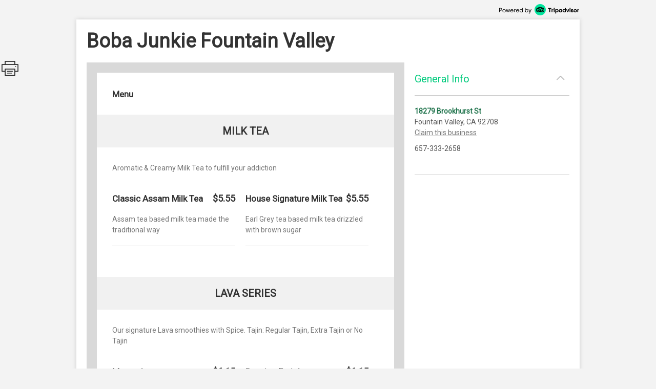

--- FILE ---
content_type: text/html; charset=utf-8
request_url: http://places.singleplatform.com/boba-junkie-fountain-valley/menu
body_size: 6700
content:
<!DOCTYPE html>
<html>
    <head prefix="og: http://ogp.me/ns# fb: http://ogp.me/ns/fb# restaurant: http://ogp.me/ns/restaurant#">
        <title>Menus for Boba Junkie Fountain Valley - Fountain Valley - SinglePlatform</title>
        <link rel="shortcut icon" href="https://s.singleplatform.com/images/ollie_favicon.ico?v=2" />

        

<meta name="viewport" content="width=device-width, initial-scale=1, user-scalable=no">
<meta charset="UTF-8"/>
<meta name="description" content=""/>
<meta name="keywords" content="Boba Junkie Fountain Valley menu, Boba Junkie Fountain Valley item descriptions, Boba Junkie Fountain Valley prices, Boba Junkie Fountain Valley Restaurant, Fountain Valley CA Restaurant, 92708 Restaurant"/>
<meta property="fb:app_id" content="188430584588617"/>



<meta property="og:type" content="restaurant.restaurant"/>
<meta property="og:url" content="http://places.singleplatform.com/boba-junkie-fountain-valley/menu"/>
<meta property="og:title" content="Boba Junkie Fountain Valley"/>
<meta property="og:image" content="http://a.singleplatform.com/sp/boba-junkie-fountain-valley/fb_post_image.png"/>
<meta property="og:description" content="Online menus, items, descriptions and prices for Boba Junkie Fountain Valley - Restaurant - Fountain Valley, CA 92708"/>
<meta property="restaurant:category" content="Restaurant"/>
<meta property="restaurant:owner_verified" content="False"/>
<meta property="restaurant:price_rating" content=""/>
<meta property="restaurant:contact_info:street_address" content="18279 Brookhurst St "/>
<meta property="restaurant:contact_info:locality" content="Fountain Valley"/>
<meta property="restaurant:contact_info:region" content="CA"/>
<meta property="restaurant:contact_info:postal_code" content="92708"/>
<meta property="restaurant:contact_info:country_name" content="US"/>
<meta property="restaurant:contact_info:email" content=""/>
<meta property="restaurant:contact_info:phone_number" content="657-333-2658"/>
<meta property="restaurant:contact_info:website" content=""/>
<meta property="place:location:latitude" content="33.69758"/>
<meta property="place:location:longitude" content="-117.95423"/>



<meta name="format-detection" content="telephone=no"/>
<link rel="canonical" href="http://places.singleplatform.com/boba-junkie-fountain-valley/menu"/>



        

<link rel="preconnect" href="https://fonts.googleapis.com">
<link rel="preconnect" href="https://fonts.gstatic.com" crossorigin>
<link href="https://fonts.googleapis.com/css2?family=EB+Garamond&family=Open+Sans&family=Roboto&display=swap" rel="stylesheet">

    <link rel="stylesheet" href="https://s.singleplatform.com/CACHE/css/output.a571325b9335.css" type="text/css">


        



        


<script src="https://s.singleplatform.com/js/lib/wedge/wedge-0.0.0.min.js"></script>
<script src="https://s.singleplatform.com/js/lib/jsrequire/jsrequire-0.3.1.min.js"></script>
<script>
    require.setBasePath('https://s.singleplatform.com/');
    require.setVersion('');
</script>

<script src="https://s.singleplatform.com/CACHE/js/output.7a1526aff780.js"></script>

        
<script type="application/ld+json">
{
    "@context": "http://schema.org",
    "@type": "Restaurant",
    "image": "https://photos.singleplatform.com/(&#x27;&#x27;,)",
    "priceRange": "$",
    "address": {
        "@type": "PostalAddress",
        "addressLocality": "Fountain Valley",
        "addressRegion": "CA",
        "postalCode": "92708",
        "streetAddress": "18279 Brookhurst St"
    },
    "name": "Boba Junkie Fountain Valley",
    "telephone": "657-333-2658",
    "url": "",
    "paymentAccepted": "",
    "description": "",
    
        "servesCuisine": "",
        "menu": "http://places.singleplatform.com/boba-junkie-fountain-valley/menu",
    
    "openingHoursSpecification": [],
    "hasOfferCatalog": {
        "@type": "OfferCatalog",
        "name": "Menu",
        "itemListElement": [{"@type": "OfferCatalog", "name": "Menu", "itemListElement": [{"@type": "OfferCatalog", "name": "Milk Tea", "itemListElement": [{"@type": "Offer", "priceCurrency": "USD", "price": 5.55, "itemOffered": {"@type": "MenuItem", "name": "Classic Assam Milk Tea", "description": "Assam tea based milk tea made the traditional way", "image": [""], "nutrition": {"@type": "NutritionInformation", "calories": ""}}}, {"@type": "Offer", "priceCurrency": "USD", "price": 5.55, "itemOffered": {"@type": "MenuItem", "name": "House Signature Milk Tea", "description": "Earl Grey tea based milk tea drizzled with brown sugar", "image": [""], "nutrition": {"@type": "NutritionInformation", "calories": ""}}}]}, {"@type": "OfferCatalog", "name": "Lava Series", "itemListElement": [{"@type": "Offer", "priceCurrency": "USD", "price": 6.15, "itemOffered": {"@type": "MenuItem", "name": "Mango Lava", "description": "Mango fruit slush spiced up with tajin and flowing chamoy over mango fruit and jelly", "image": [""], "nutrition": {"@type": "NutritionInformation", "calories": ""}}}, {"@type": "Offer", "priceCurrency": "USD", "price": 6.15, "itemOffered": {"@type": "MenuItem", "name": "Passion Fruit Lava", "description": "Passion Fruit slush spiced up with tajin and flowing chamoy over lychee jelly", "image": [""], "nutrition": {"@type": "NutritionInformation", "calories": ""}}}]}, {"@type": "OfferCatalog", "name": "Smoothie, Slush & Frapp\u00e9", "itemListElement": [{"@type": "Offer", "priceCurrency": "USD", "price": 6.15, "itemOffered": {"@type": "MenuItem", "name": "Icy Taro", "description": "Creamy & Sweet Taro blended with sweet ice milk to chill your temperature", "image": [""], "nutrition": {"@type": "NutritionInformation", "calories": ""}}}, {"@type": "Offer", "priceCurrency": "USD", "price": 6.15, "itemOffered": {"@type": "MenuItem", "name": "Milky Strawberry Smoothie", "description": "Strawberry fruit Smoothie swirled with creamy ice milk to give yourself a treat", "image": [""], "nutrition": {"@type": "NutritionInformation", "calories": ""}}}]}, {"@type": "OfferCatalog", "name": "Creamy Milky Way", "itemListElement": [{"@type": "Offer", "priceCurrency": "USD", "price": 6.15, "itemOffered": {"@type": "MenuItem", "name": "Milky Strawberry Smoothie", "description": "Strawberry fruit Smoothie swirled with creamy ice milk", "image": [""], "nutrition": {"@type": "NutritionInformation", "calories": ""}}}, {"@type": "Offer", "priceCurrency": "USD", "price": 6.15, "itemOffered": {"@type": "MenuItem", "name": "Milky Papaya Smoothie", "description": "Tropical Papaya in sweetened ice milk", "image": [""], "nutrition": {"@type": "NutritionInformation", "calories": ""}}}]}, {"@type": "OfferCatalog", "name": "Coffee & Matcha Latte", "itemListElement": [{"@type": "Offer", "priceCurrency": "USD", "price": 5.55, "itemOffered": {"@type": "MenuItem", "name": "Signature House Coffee", "description": "Our unique & creamy coffee blend topped with sea salt cream and sprinkled cocoa powder", "image": [""], "nutrition": {"@type": "NutritionInformation", "calories": ""}}}, {"@type": "Offer", "priceCurrency": "USD", "price": 5.55, "itemOffered": {"@type": "MenuItem", "name": "Horchata Cream Coffee", "description": "Our Signature House Coffee topped with Cinnamon Horchata cream", "image": [""], "nutrition": {"@type": "NutritionInformation", "calories": ""}}}]}]}]
    }
}
</script>

    </head>
    <body id="singleplatform">
        <div class="modal-overlay hide">
    <div class="modal-table">
        <div class="modal-row">
            
    
                <div class="photos modal hide">
    
        <div class="nav-box">
            <div class="nav-table">
                <div class="nav-row">
                    <div class="nav">
                        <span class="icon icon-caret-left clickable"></span>
                        <span class="icon icon-caret-right clickable"></span>
                    </div>
                </div>
            </div>
        </div>
    

    <div class="display-row">
        <span class="photo">
            <!-- image goes here -->
        </span>
    </div>

    
        <div class="caption-row">
            <div class="caption">
                <!-- caption goes here -->
            </div>
            <div class="tags">
                <!-- tags go here -->
            </div>
        </div>
    
</div>

            

    <div class="ctct modal hide">
    <iframe frameborder="0" scrolling="no" horizontalscrolling="no" verticalscrolling="no"></iframe>
    <div class="clickable x">X</div>
</div>

    <div class="report-menu modal hide">
    <div class="report-content">
        <main>
            <div class="header">What's wrong with this menu?</div>
            <description>
                <ul class="options-list">
                    <li><button id="report-incorrect-prices" class="option-btn">Incorrect Prices</button></li>
                    <li><button id="report-incomplete-menu" class="option-btn">Incomplete Menu</button></li>
                    <li><button id="report-out-of-date-menu" class="option-btn">Out of Date Menu</button></li>
                    <li><button id="report-incorrect-contact-info" class="option-btn">Incorrect Contact Information</button></li>
                    <li><button id="report-other" class="option-btn">Other</button>
                </ul>
                <p class="success-msg hide">Successfully reported!</p>
            </description>
        </main>
        <button-set>
            <button class="modal-close-btn">Cancel</button>
        </button-set>
    </div>
</div>


        </div>
    </div>
</div>

        


        <div class="center-box-h">
            
<div class="header">
    <a class="powered-by" target="_blank" href="https://www.tripadvisor.com/ForRestaurants/ta_menuconnect"><img alt="Powered by Tripadvisor" src="https://s.singleplatform.com/images/singlepg/powered_by.png"/></a>
</div>



            <div class="box">
                <div class="location-title-row">
    <h1 class="location-title">
        

        <div class="web">Boba Junkie Fountain Valley</div>
    </h1>
</div>

                <div class="mobile-cta">
    
</div>

                
    <div class="mobile-standard-buttons">
        <div class="call-jump row">
            <a href="tel:657-333-2658" class="call">
                <span class="icon icon-telephone"></span><span class="text">Call</span>
            </a>
            <a href="#all-menus" class="jump">
                <span class="icon icon-mobile-site"></span><span class="text">Menu</span>
            </a>
            <span class="sidebar-opener">
                <span class="icon icon-ran-with-errors"></span><span class="text">Info</span>
            </span>
        </div>
    </div>



                <div class="mobile-address-container">
                    <div class="mobile-address">
    <span class="text">
        
        <div class="address">
            18279 Brookhurst St
        </div>
        
        
        <div class="city-state-zip">
            Fountain Valley, CA 92708
        </div>
        
    </span>
    <span class="icon icon-caret-right"></span>
</div>

                    
    <a href="https://m.uber.com/ul/?client_id=Md64GYThBYoDtZvyOWgMWiX04lvBY_yJ&amp;action=setPickup&amp;dropoff%5Blatitude%5D=33.69758&amp;dropoff%5Blongitude%5D=-117.95423&amp;dropoff%5Bnickname%5D=Boba+Junkie+Fountain+Valley&amp;dropoff%5Bformatted_address%5D=18279+Brookhurst+St+Fountain+Valley+CA+92708" class="mobile-address-action uber-btn">
        <div class="uber-action">
            <span class="uber-logo"></span>
            <span class="uber-text">Uber</span>
        </div>
    </a>


                </div>

                
    



                <div class="main-row">
                    <div class="main">
                        






    


    





    
    
        
            <div class="cover-image ">
    <img/>
    <div class="more-photos hide">MORE PHOTOS</div>
</div>

        

        <a name="all-menus"></a>
        <div class="menus">
            
                <div class="header">
    
    <div class="nav-row">
        
            



        

        
            <h2 class="menu-title">
                Menu
            </h2>
        

        
            <span class="icon icon-photo clickable hide"></span>
        
    </div>

    
        <div class="description"></div>
    
</div>

            

            
                
                    
    <div class="menu " id="menu-4566973" toggle-group="menus">
    
        
    


<div class="section two-column">
    
        <a name="Milk Tea"></a>
<div class="title">
    <h3>Milk Tea</h3>

    
	
    <span class="pick icon icon-double-caret-down"></span>
    <select class="title section-select">
        
            <option selected="selected">Milk Tea</option>
        
            <option >Lava Series</option>
        
            <option >Smoothie, Slush &amp; Frappé</option>
        
            <option >Creamy Milky Way</option>
        
            <option >Coffee &amp; Matcha Latte</option>
        
    </select>



</div>

    

    <div class="items">
        
            
    <div class="description text">
        Aromatic &amp; Creamy Milk Tea to fulfill your addiction
    </div>


        

        
            
                <div class="item left" id="210682075">
    <div class="item-title-row">
        
            <h4 class="item-title">
    

    Classic Assam Milk Tea
</h4>

        
        
            


    
        
            <span class="price">
                
                    $5.55
                    
                
            </span>
        
    


        
        
            

        
    </div>

    
        
    <div class="description text">
        Assam tea based milk tea made the traditional way
    </div>


    
    
        
    
        
    


    
    
        




    
    
        

    

    

    <hr/>
</div>

            
        
            
                <div class="item left" id="210682076">
    <div class="item-title-row">
        
            <h4 class="item-title">
    

    House Signature Milk Tea
</h4>

        
        
            


    
        
            <span class="price">
                
                    $5.55
                    
                
            </span>
        
    


        
        
            

        
    </div>

    
        
    <div class="description text">
        Earl Grey tea based milk tea drizzled with brown sugar
    </div>


    
    
        
    
        
    


    
    
        




    
    
        

    

    

    <hr/>
</div>

            
        
    </div>
</div>


    
        
    


<div class="section two-column">
    
        <a name="Lava Series"></a>
<div class="title">
    <h3>Lava Series</h3>

    
	
    <span class="pick icon icon-double-caret-down"></span>
    <select class="title section-select">
        
            <option >Milk Tea</option>
        
            <option selected="selected">Lava Series</option>
        
            <option >Smoothie, Slush &amp; Frappé</option>
        
            <option >Creamy Milky Way</option>
        
            <option >Coffee &amp; Matcha Latte</option>
        
    </select>



</div>

    

    <div class="items">
        
            
    <div class="description text">
        Our signature Lava smoothies with Spice. Tajin: Regular Tajin, Extra Tajin or No Tajin
    </div>


        

        
            
                <div class="item left" id="210682077">
    <div class="item-title-row">
        
            <h4 class="item-title">
    

    Mango Lava
</h4>

        
        
            


    
        
            <span class="price">
                
                    $6.15
                    
                
            </span>
        
    


        
        
            

        
    </div>

    
        
    <div class="description text">
        Mango fruit slush spiced up with tajin and flowing chamoy over mango fruit and jelly
    </div>


    
    
        
    
        
    


    
    
        




    
    
        

    

    

    <hr/>
</div>

            
        
            
                <div class="item left" id="210682078">
    <div class="item-title-row">
        
            <h4 class="item-title">
    

    Passion Fruit Lava
</h4>

        
        
            


    
        
            <span class="price">
                
                    $6.15
                    
                
            </span>
        
    


        
        
            

        
    </div>

    
        
    <div class="description text">
        Passion Fruit slush spiced up with tajin and flowing chamoy over lychee jelly
    </div>


    
    
        
    
        
    


    
    
        




    
    
        

    

    

    <hr/>
</div>

            
        
    </div>
</div>


    
        
    


<div class="section two-column">
    
        <a name="Smoothie, Slush &amp; Frappé"></a>
<div class="title">
    <h3>Smoothie, Slush &amp; Frappé</h3>

    
	
    <span class="pick icon icon-double-caret-down"></span>
    <select class="title section-select">
        
            <option >Milk Tea</option>
        
            <option >Lava Series</option>
        
            <option selected="selected">Smoothie, Slush &amp; Frappé</option>
        
            <option >Creamy Milky Way</option>
        
            <option >Coffee &amp; Matcha Latte</option>
        
    </select>



</div>

    

    <div class="items">
        
            
    <div class="description text">
        Let&#x27;s Chill
    </div>


        

        
            
                <div class="item left" id="210682079">
    <div class="item-title-row">
        
            <h4 class="item-title">
    

    Icy Taro
</h4>

        
        
            


    
        
            <span class="price">
                
                    $6.15
                    
                
            </span>
        
    


        
        
            

        
    </div>

    
        
    <div class="description text">
        Creamy &amp; Sweet Taro blended with sweet ice milk to chill your temperature
    </div>


    
    
        
    
        
    


    
    
        




    
    
        

    

    

    <hr/>
</div>

            
        
            
                <div class="item left" id="210682080">
    <div class="item-title-row">
        
            <h4 class="item-title">
    

    Milky Strawberry Smoothie
</h4>

        
        
            


    
        
            <span class="price">
                
                    $6.15
                    
                
            </span>
        
    


        
        
            

        
    </div>

    
        
    <div class="description text">
        Strawberry fruit Smoothie swirled with creamy ice milk to give yourself a treat
    </div>


    
    
        
    
        
    


    
    
        




    
    
        

    

    

    <hr/>
</div>

            
        
    </div>
</div>


    
        
    


<div class="section two-column">
    
        <a name="Creamy Milky Way"></a>
<div class="title">
    <h3>Creamy Milky Way</h3>

    
	
    <span class="pick icon icon-double-caret-down"></span>
    <select class="title section-select">
        
            <option >Milk Tea</option>
        
            <option >Lava Series</option>
        
            <option >Smoothie, Slush &amp; Frappé</option>
        
            <option selected="selected">Creamy Milky Way</option>
        
            <option >Coffee &amp; Matcha Latte</option>
        
    </select>



</div>

    

    <div class="items">
        
            
    <div class="description text">
        Caffeine-free Creamy &amp; Milky Concoctions
    </div>


        

        
            
                <div class="item left" id="210682081">
    <div class="item-title-row">
        
            <h4 class="item-title">
    

    Milky Strawberry Smoothie
</h4>

        
        
            


    
        
            <span class="price">
                
                    $6.15
                    
                
            </span>
        
    


        
        
            

        
    </div>

    
        
    <div class="description text">
        Strawberry fruit Smoothie swirled with creamy ice milk
    </div>


    
    
        
    
        
    


    
    
        




    
    
        

    

    

    <hr/>
</div>

            
        
            
                <div class="item left" id="210682082">
    <div class="item-title-row">
        
            <h4 class="item-title">
    

    Milky Papaya Smoothie
</h4>

        
        
            


    
        
            <span class="price">
                
                    $6.15
                    
                
            </span>
        
    


        
        
            

        
    </div>

    
        
    <div class="description text">
        Tropical Papaya in sweetened ice milk
    </div>


    
    
        
    
        
    


    
    
        




    
    
        

    

    

    <hr/>
</div>

            
        
    </div>
</div>


    
        
    


<div class="section two-column">
    
        <a name="Coffee &amp; Matcha Latte"></a>
<div class="title">
    <h3>Coffee &amp; Matcha Latte</h3>

    
	
    <span class="pick icon icon-double-caret-down"></span>
    <select class="title section-select">
        
            <option >Milk Tea</option>
        
            <option >Lava Series</option>
        
            <option >Smoothie, Slush &amp; Frappé</option>
        
            <option >Creamy Milky Way</option>
        
            <option selected="selected">Coffee &amp; Matcha Latte</option>
        
    </select>



</div>

    

    <div class="items">
        
            
    <div class="description text">
        Wake Up and Hustle
    </div>


        

        
            
                <div class="item left" id="210682083">
    <div class="item-title-row">
        
            <h4 class="item-title">
    

    Signature House Coffee
</h4>

        
        
            


    
        
            <span class="price">
                
                    $5.55
                    
                
            </span>
        
    


        
        
            

        
    </div>

    
        
    <div class="description text">
        Our unique &amp; creamy coffee blend topped with sea salt cream and sprinkled cocoa powder
    </div>


    
    
        
    
        
    


    
    
        




    
    
        

    

    

    <hr/>
</div>

            
        
            
                <div class="item left" id="210682084">
    <div class="item-title-row">
        
            <h4 class="item-title">
    

    Horchata Cream Coffee
</h4>

        
        
            


    
        
            <span class="price">
                
                    $5.55
                    
                
            </span>
        
    


        
        
            

        
    </div>

    
        
    <div class="description text">
        Our Signature House Coffee topped with Cinnamon Horchata cream
    </div>


    
    
        
    
        
    


    
    
        




    
    
        

    

    

    <hr/>
</div>

            
        
    </div>
</div>


    

    
        

    
</div>


                
            
        </div>
    



<div class="footer">
    
    



    
        



    
        <a class="claim-this-location" target="_blank" href="https://www.tripadvisor.com/ForRestaurants/ta_menuconnect">
            claim this menu
        </a>
    



    <a class="attribution" target="_blank" href="https://www.tripadvisor.com/ForRestaurants/ta_menuconnect">
        
        <img class="" alt = "Tripadvisor logo"/>
    </a>



    
        
            <div class="disclaimer">
                <strong class="title">disclaimer:</strong> <em>pricing and availability subject to change.</em>
            </div>
        
    

    
            <div class="legal-links">
                <a href="https://tripadvisor.mediaroom.com/us-terms-of-use" target="_blank">Terms of Service</a> |
                <a href="https://tripadvisor.mediaroom.com/us-privacy-policy" target="_blank">Privacy Policy</a>
            </div>
    


    

</div>


    <div class="is-phone"></div>
<div class="is-x2"></div>
<div class="is-x3"></div>




    

<script>
    window.SinglePlatform = window.Singleplatform || {};
    
    SinglePlatform.json_data = {"contact": {"address_1": "18279 Brookhurst St", "address_2": "", "city": "Fountain Valley", "country": "US", "email": "", "latitude": 33.69758, "longitude": -117.95423, "main_phone": "657-333-2658", "postcode": "92708", "region": "CA", "website": ""}, "analytics_host": "a.singleplatform.com", "available": true, "base_image_path": "https://photos.singleplatform.com", "cover_image_mobile": null, "cover_image_web": null, "ga_account_id": "UA-18767921-3", "images": [], "is_location_a_customer": false, "item_photos": {}, "menu_url": "http://places.singleplatform.com/boba-junkie-fountain-valley/menu", "parent_business_id": null, "show_custom_colors": null, "spv2_id": "boba-junkie-fountain-valley", "zagat_mobile_id": null, "zagat_web_id": null, "csrf_token": "I9LsD0PmQAp9HK5OAUFnjpKVR1EEPKYWQu38Htkb2FgiYfJwi23pRdPurgrsm4GA", "cta": {"url": "//singleapi.com/locations/boba-junkie-fountain-valley/actions/nearby/?business_type=Restaurant&self=1&limit=3&client_id=czun8aboai400qaaeiewsbtcw"}, "publisher_name": null};
</script>

<script src="https://s.singleplatform.com/CACHE/js/output.c80d8357c9f7.js"></script>




    <div id="pixel-container" class="hide">
    <img id="call-button-pixel" class="hide" />
    <img id="map-link-pixel" class="hide" />
    <img id="system-print-pixel" class="hide" />
    <img id="print-button-pixel" class="hide" />
    <img id="twitter-st-button-pixel" class="hide" />
    <img id="facebook-st-button-pixel" class="hide" />
    <img id="google-st-button-pixel" class="hide" />
    <img id="email-st-button-pixel" class="hide" />
    <img id="report-incorrect-prices-button-pixel" class="hide" />
    <img id="report-incomplete-menu-button-pixel" class="hide" />
    <img id="report-out-of-date-menu-button-pixel" class="hide" />
    <img id="report-incorrect-contact-info-button-pixel" class="hide" />
    <img id="report-other-button-pixel" class="hide" />
    <img id="report-issue-button-pixel" class="hide" />
    <img id="report-modal-cancel-button-pixel" class="hide" />
    <img id="request-uber-ride" class="hide" />
</div>



                        
                          
    
    <div class="share-this hide">
        <div class="icon icon-print"></div>
        <div id="twitter-st" class="st-button st_twitter_large" displaytext="tweet"></div>
        <div id="facebook-st" class="st-button st_facebook_large" displaytext="facebook"></div>
        <div id="google-st" class="st-button st_googleplus_large" displaytext="google +"></div>
        <div id="email-st" class="st-button st_email_large" displaytext="email"></div>
    </div>


                        
                    </div>

                    
                      


<div class="sidebar-bg hide"></div>
<div class="primary sidebar hide">
    <div class="order-now hide">
        <div class="description-group hide">
            <div class="description text"></div>
            <div class="discount-percentage text"></div>
        </div>
        <a target="_blank">
            <img/>
        </a>
    </div>
    <div class="section browse-nearby" toggle-group="sidebar-section">
        <div class="title">
            <h2 class="clickable" toggle=".sidebar .section.browse-nearby">
                Browse Nearby
            </h2>
            <span class="icon expand icon-caret-down clickable" toggle=".sidebar .section.browse-nearby"></span>
            <span class="icon collapse icon-caret-up clickable" toggle=".sidebar .section.empty"></span>
        </div>
        <div class="content">
            <div class="info-group text">
                <a class="offer clickable">
                    <span class="location">
                        <div class="name"></div>
                        <div class="city-state"></div>
                    </span>
                    <span class="icon icon-caret-right"></span>
                </a>
            </div>
        </div>
    </div>

    

    <div class="section general-info" toggle-group="sidebar-section">
        <div class="title">
            <h2 class="clickable" toggle=".sidebar .section.general-info">
                General Info
            </h2>
            <span class="icon expand icon-caret-down clickable" toggle=".sidebar .section.general-info"></span>
            <span class="icon collapse icon-caret-up clickable" toggle=".sidebar .section.empty"></span>
        </div>
        <div class="content">
            <div class="info-group text">
                
                    <div class="address">
                        <a class="map" target="_blank" href="https://maps.google.com/maps/?q=18279+Brookhurst+St++Fountain+Valley+CA+92708">18279 Brookhurst St</a>
                    </div>
                

                
                    <div class="city-state-zip">
                        Fountain Valley, CA 92708
                    </div>
                

                
                    <a class="sidebar-claim-location-link" target="_blank" href="https://www.tripadvisor.com/ForRestaurants/ta_menuconnect">Claim this business</a>
                

                
                    <div class="phone">
                        657-333-2658
                    </div>
                
            </div>
            <div class="info-group text">
                

                
                    <div class="map">
                        <a target="_blank" href="http://maps.google.com/maps?q=18279 Brookhurst St  Fountain Valley CA 92708&t=m&z=16">
                            <img alt="Map of Boba Junkie Fountain Valley"/>
                        </a>
                    </div>
                
            </div>

            
        </div>
    </div>

    

    

    

    <div class="section empty" toggle-group="sidebar-section"></div>

    
</div>


                    

                    
                    

                </div>
            </div>
        </div>

        

<script src="https://s.singleplatform.com/CACHE/js/output.2f9d1048d2d0.js"></script>

    </body>
</html>


--- FILE ---
content_type: text/javascript
request_url: https://s.singleplatform.com/js/lib/wedge/wedge-0.0.0.min.js
body_size: 1248
content:
!function(){if(!String.prototype.trim){var t=/^[\s\uFEFF\xA0]+|[\s\uFEFF\xA0]+$/g;String.prototype.trim=function(){return this.replace(t,"")}}}(),function(){"undefined"!=typeof console&&console||(console={}),"undefined"!=typeof console.log&&console.log||(console.log=function(){}),"undefined"!=typeof console.debug&&console.debug||(console.debug=console.log),"undefined"!=typeof console.warn&&console.warn||(console.warn=console.log),"undefined"!=typeof console.error&&console.error||(console.error=console.log)}(),window.Wedge=window.Wedge||{},window.Wedge.Collections=function(){function t(t,e){if(t&&"function"==typeof t){var e="undefined"!=typeof e?e:this;for(var o in e)try{!e.hasOwnProperty(o)||(e instanceof NodeList||"undefined"!=typeof StaticNodeList&&e instanceof StaticNodeList)&&"length"===o||t.call(e[o],e[o],o,e)}catch(n){}}}function e(e,o){t(function(n,r){"function"==typeof n&&n.prototype&&!o.prototype[r]&&(o.prototype[r]=function(){var o=r;return function(n){var r=!1;return t(function(){this instanceof e?r=this[o](n):!1},this),r}}())},e.prototype)}return{forEach:t,applyThroughIteration:e}}(),function(){function t(t){return"undefined"==typeof this[t]||this.constructor&&this.constructor.prototype&&t in this.constructor.prototype?!1:!0}var e=(Wedge.Collections.forEach,Wedge.Collections.applyThroughIteration);window.getComputedStyle||(window.getComputedStyle=function(t){return{getPropertyValue:function(e){var o=e.replace(/-([a-z])/g,function(t){return t[1].toUpperCase()});return t.currentStyle[o]}}}),document.reload||(document.reload=function(){document.location=document.location.href.split("#")[0]}),!window.HTMLDocument&&window.Document&&(window.HTMLDocument=Document),"undefined"!=typeof HTMLElement&&HTMLElement.prototype||(HTMLElement="undefined"!=typeof Element&&HTMLGenericElement instanceof Element?Element:document.createElement().constructor.prototype.constructor),"undefined"==typeof Node&&(Node=HTMLElement,Node.ELEMENT_NODE=1,Node.TEXT_NODE=3),"undefined"==typeof HTMLElement.prototype.hasOwnProperty&&(HTMLElement.prototype.hasOwnProperty=t,Window.prototype.hasOwnProperty=t),NodeList.prototype.forEach||(NodeList.prototype.forEach=Array.prototype.forEach),NodeList.prototype.hasOwnProperty||(NodeList.prototype.hasOwnProperty=Object.prototype.hasOwnProperty),"undefined"!=typeof StaticNodeList&&(StaticNodeList.prototype.forEach||(StaticNodeList.prototype.forEach=NodeList.prototype.forEach),StaticNodeList.prototype.each||(StaticNodeList.prototype.each=StaticNodeList.prototype.forEach),StaticNodeList.prototype.hasOwnProperty||(StaticNodeList.prototype.hasOwnProperty=NodeList.prototype.hasOwnProperty)),HTMLElement.prototype.forEach||(HTMLElement.prototype.forEach=Object.prototype.forEach),HTMLElement.prototype.addClass||(HTMLElement.prototype.addClass=function(t){this.classList?this.classList.add(t):this.hasClass(t)?!1:this.className+=" "+t}),HTMLElement.prototype.removeClass||(HTMLElement.prototype.removeClass=function(t){this.classList?this.classList.remove(t):this.className=this.className.replace(new RegExp("(^|\\s)"+t+"(?:\\s|$)"),"$1").trim()}),HTMLElement.prototype.hasClass||(HTMLElement.prototype.hasClass=function(t){return this.classList?this.classList.contains(t):this.className.match(new RegExp("(^|\\s)"+t+"(?:\\s|$)"))?!0:!1}),HTMLElement.prototype.remove||(HTMLElement.prototype.remove=function(){this.parentNode.removeChild(this)}),e(HTMLElement,NodeList),"undefined"!=typeof StaticNodeList&&e(HTMLElement,StaticNodeList),HTMLDocument.prototype.$||(HTMLDocument.prototype.$=function(t){return document.querySelector(t)}),HTMLDocument.prototype.$$||(HTMLDocument.prototype.$$=function(t){return document.querySelectorAll(t)}),HTMLElement.prototype.$||(HTMLElement.prototype.$=function(t){return this.querySelector(t)}),HTMLElement.prototype.$$||(HTMLElement.prototype.$$=function(t){return this.querySelectorAll(t)})}(),function(){function t(t,e){var o=this;this.attachEvent("on"+t,function(t){t.target=t.srcElement||o,t.currentTarget=o,"function"==typeof e&&e.call(t.target,t)})}function e(t,e){this.detachEvent("on"+t,e)}function o(){this.returnValue=!1}function n(){this.cancelBubble=!0}document.createEvent||(document.createEvent=document.createEventObject),Event.prototype||(Event=document.createEvent("Event").constructor),Event.prototype.initEvent||(Event.prototype.initEvent=function(t,e,o){this.type=t,this.bubbles=e,this.cancelable=o}),HTMLElement.prototype.dispatchEvent||(HTMLElement.prototype.dispatchEvent=function(t){this.fireEvent("on"+t.type,t)}),HTMLElement.prototype.addEventListener||(window.constructor.prototype.addEventListener=t,HTMLElement.prototype.addEventListener=t,HTMLDocument.prototype.addEventListener=t),HTMLElement.prototype.removeEventListener||(window.constructor.prototype.removeEventListener=e,HTMLElement.prototype.removeEventListener=e,HTMLDocument.prototype.removeEventListener=e),Event.prototype.preventDefault||(Event.prototype.preventDefault=o),Event.prototype.stopPropagation||(Event.prototype.stopPropagation=n)}();
